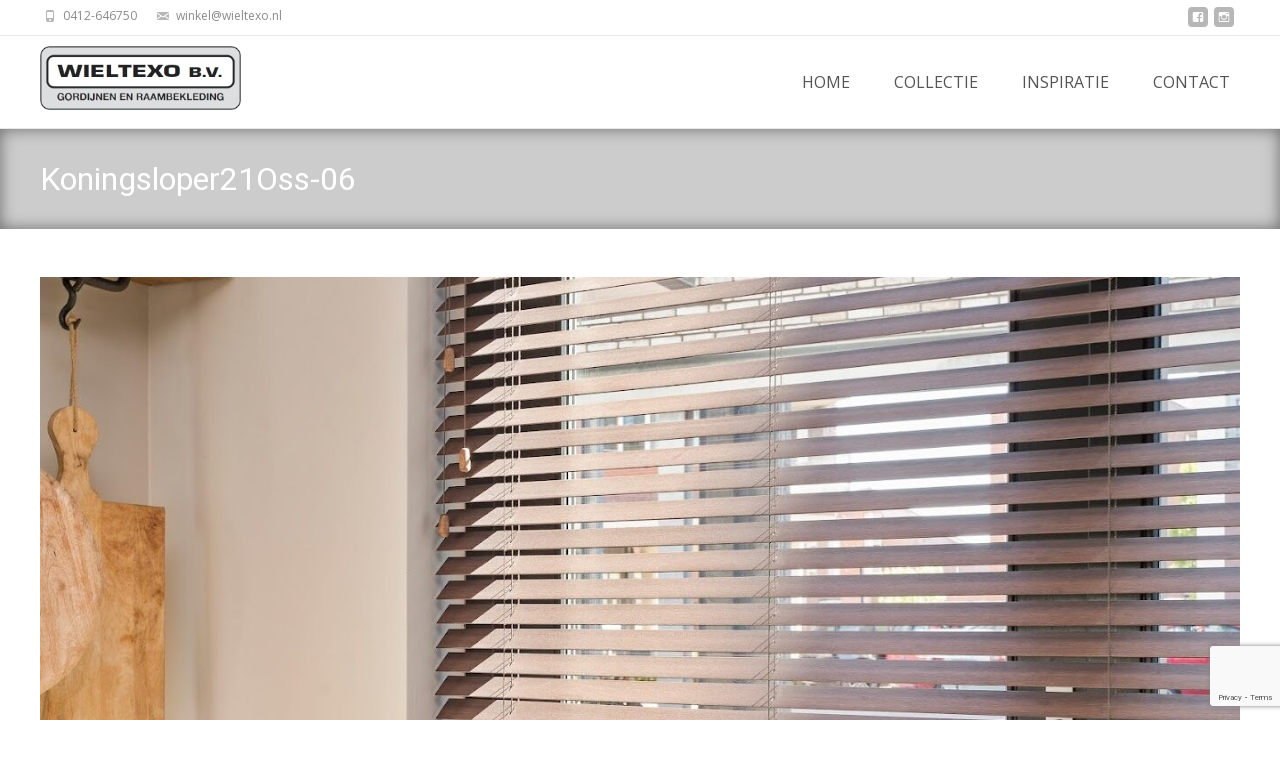

--- FILE ---
content_type: text/html; charset=utf-8
request_url: https://www.google.com/recaptcha/api2/anchor?ar=1&k=6Leb6RYiAAAAAP82r2Wco5zlqywZYQARVLJVZxoG&co=aHR0cHM6Ly93aWVsdGV4by5ubDo0NDM.&hl=en&v=PoyoqOPhxBO7pBk68S4YbpHZ&size=invisible&anchor-ms=20000&execute-ms=30000&cb=b9rfdp0nqx1
body_size: 49679
content:
<!DOCTYPE HTML><html dir="ltr" lang="en"><head><meta http-equiv="Content-Type" content="text/html; charset=UTF-8">
<meta http-equiv="X-UA-Compatible" content="IE=edge">
<title>reCAPTCHA</title>
<style type="text/css">
/* cyrillic-ext */
@font-face {
  font-family: 'Roboto';
  font-style: normal;
  font-weight: 400;
  font-stretch: 100%;
  src: url(//fonts.gstatic.com/s/roboto/v48/KFO7CnqEu92Fr1ME7kSn66aGLdTylUAMa3GUBHMdazTgWw.woff2) format('woff2');
  unicode-range: U+0460-052F, U+1C80-1C8A, U+20B4, U+2DE0-2DFF, U+A640-A69F, U+FE2E-FE2F;
}
/* cyrillic */
@font-face {
  font-family: 'Roboto';
  font-style: normal;
  font-weight: 400;
  font-stretch: 100%;
  src: url(//fonts.gstatic.com/s/roboto/v48/KFO7CnqEu92Fr1ME7kSn66aGLdTylUAMa3iUBHMdazTgWw.woff2) format('woff2');
  unicode-range: U+0301, U+0400-045F, U+0490-0491, U+04B0-04B1, U+2116;
}
/* greek-ext */
@font-face {
  font-family: 'Roboto';
  font-style: normal;
  font-weight: 400;
  font-stretch: 100%;
  src: url(//fonts.gstatic.com/s/roboto/v48/KFO7CnqEu92Fr1ME7kSn66aGLdTylUAMa3CUBHMdazTgWw.woff2) format('woff2');
  unicode-range: U+1F00-1FFF;
}
/* greek */
@font-face {
  font-family: 'Roboto';
  font-style: normal;
  font-weight: 400;
  font-stretch: 100%;
  src: url(//fonts.gstatic.com/s/roboto/v48/KFO7CnqEu92Fr1ME7kSn66aGLdTylUAMa3-UBHMdazTgWw.woff2) format('woff2');
  unicode-range: U+0370-0377, U+037A-037F, U+0384-038A, U+038C, U+038E-03A1, U+03A3-03FF;
}
/* math */
@font-face {
  font-family: 'Roboto';
  font-style: normal;
  font-weight: 400;
  font-stretch: 100%;
  src: url(//fonts.gstatic.com/s/roboto/v48/KFO7CnqEu92Fr1ME7kSn66aGLdTylUAMawCUBHMdazTgWw.woff2) format('woff2');
  unicode-range: U+0302-0303, U+0305, U+0307-0308, U+0310, U+0312, U+0315, U+031A, U+0326-0327, U+032C, U+032F-0330, U+0332-0333, U+0338, U+033A, U+0346, U+034D, U+0391-03A1, U+03A3-03A9, U+03B1-03C9, U+03D1, U+03D5-03D6, U+03F0-03F1, U+03F4-03F5, U+2016-2017, U+2034-2038, U+203C, U+2040, U+2043, U+2047, U+2050, U+2057, U+205F, U+2070-2071, U+2074-208E, U+2090-209C, U+20D0-20DC, U+20E1, U+20E5-20EF, U+2100-2112, U+2114-2115, U+2117-2121, U+2123-214F, U+2190, U+2192, U+2194-21AE, U+21B0-21E5, U+21F1-21F2, U+21F4-2211, U+2213-2214, U+2216-22FF, U+2308-230B, U+2310, U+2319, U+231C-2321, U+2336-237A, U+237C, U+2395, U+239B-23B7, U+23D0, U+23DC-23E1, U+2474-2475, U+25AF, U+25B3, U+25B7, U+25BD, U+25C1, U+25CA, U+25CC, U+25FB, U+266D-266F, U+27C0-27FF, U+2900-2AFF, U+2B0E-2B11, U+2B30-2B4C, U+2BFE, U+3030, U+FF5B, U+FF5D, U+1D400-1D7FF, U+1EE00-1EEFF;
}
/* symbols */
@font-face {
  font-family: 'Roboto';
  font-style: normal;
  font-weight: 400;
  font-stretch: 100%;
  src: url(//fonts.gstatic.com/s/roboto/v48/KFO7CnqEu92Fr1ME7kSn66aGLdTylUAMaxKUBHMdazTgWw.woff2) format('woff2');
  unicode-range: U+0001-000C, U+000E-001F, U+007F-009F, U+20DD-20E0, U+20E2-20E4, U+2150-218F, U+2190, U+2192, U+2194-2199, U+21AF, U+21E6-21F0, U+21F3, U+2218-2219, U+2299, U+22C4-22C6, U+2300-243F, U+2440-244A, U+2460-24FF, U+25A0-27BF, U+2800-28FF, U+2921-2922, U+2981, U+29BF, U+29EB, U+2B00-2BFF, U+4DC0-4DFF, U+FFF9-FFFB, U+10140-1018E, U+10190-1019C, U+101A0, U+101D0-101FD, U+102E0-102FB, U+10E60-10E7E, U+1D2C0-1D2D3, U+1D2E0-1D37F, U+1F000-1F0FF, U+1F100-1F1AD, U+1F1E6-1F1FF, U+1F30D-1F30F, U+1F315, U+1F31C, U+1F31E, U+1F320-1F32C, U+1F336, U+1F378, U+1F37D, U+1F382, U+1F393-1F39F, U+1F3A7-1F3A8, U+1F3AC-1F3AF, U+1F3C2, U+1F3C4-1F3C6, U+1F3CA-1F3CE, U+1F3D4-1F3E0, U+1F3ED, U+1F3F1-1F3F3, U+1F3F5-1F3F7, U+1F408, U+1F415, U+1F41F, U+1F426, U+1F43F, U+1F441-1F442, U+1F444, U+1F446-1F449, U+1F44C-1F44E, U+1F453, U+1F46A, U+1F47D, U+1F4A3, U+1F4B0, U+1F4B3, U+1F4B9, U+1F4BB, U+1F4BF, U+1F4C8-1F4CB, U+1F4D6, U+1F4DA, U+1F4DF, U+1F4E3-1F4E6, U+1F4EA-1F4ED, U+1F4F7, U+1F4F9-1F4FB, U+1F4FD-1F4FE, U+1F503, U+1F507-1F50B, U+1F50D, U+1F512-1F513, U+1F53E-1F54A, U+1F54F-1F5FA, U+1F610, U+1F650-1F67F, U+1F687, U+1F68D, U+1F691, U+1F694, U+1F698, U+1F6AD, U+1F6B2, U+1F6B9-1F6BA, U+1F6BC, U+1F6C6-1F6CF, U+1F6D3-1F6D7, U+1F6E0-1F6EA, U+1F6F0-1F6F3, U+1F6F7-1F6FC, U+1F700-1F7FF, U+1F800-1F80B, U+1F810-1F847, U+1F850-1F859, U+1F860-1F887, U+1F890-1F8AD, U+1F8B0-1F8BB, U+1F8C0-1F8C1, U+1F900-1F90B, U+1F93B, U+1F946, U+1F984, U+1F996, U+1F9E9, U+1FA00-1FA6F, U+1FA70-1FA7C, U+1FA80-1FA89, U+1FA8F-1FAC6, U+1FACE-1FADC, U+1FADF-1FAE9, U+1FAF0-1FAF8, U+1FB00-1FBFF;
}
/* vietnamese */
@font-face {
  font-family: 'Roboto';
  font-style: normal;
  font-weight: 400;
  font-stretch: 100%;
  src: url(//fonts.gstatic.com/s/roboto/v48/KFO7CnqEu92Fr1ME7kSn66aGLdTylUAMa3OUBHMdazTgWw.woff2) format('woff2');
  unicode-range: U+0102-0103, U+0110-0111, U+0128-0129, U+0168-0169, U+01A0-01A1, U+01AF-01B0, U+0300-0301, U+0303-0304, U+0308-0309, U+0323, U+0329, U+1EA0-1EF9, U+20AB;
}
/* latin-ext */
@font-face {
  font-family: 'Roboto';
  font-style: normal;
  font-weight: 400;
  font-stretch: 100%;
  src: url(//fonts.gstatic.com/s/roboto/v48/KFO7CnqEu92Fr1ME7kSn66aGLdTylUAMa3KUBHMdazTgWw.woff2) format('woff2');
  unicode-range: U+0100-02BA, U+02BD-02C5, U+02C7-02CC, U+02CE-02D7, U+02DD-02FF, U+0304, U+0308, U+0329, U+1D00-1DBF, U+1E00-1E9F, U+1EF2-1EFF, U+2020, U+20A0-20AB, U+20AD-20C0, U+2113, U+2C60-2C7F, U+A720-A7FF;
}
/* latin */
@font-face {
  font-family: 'Roboto';
  font-style: normal;
  font-weight: 400;
  font-stretch: 100%;
  src: url(//fonts.gstatic.com/s/roboto/v48/KFO7CnqEu92Fr1ME7kSn66aGLdTylUAMa3yUBHMdazQ.woff2) format('woff2');
  unicode-range: U+0000-00FF, U+0131, U+0152-0153, U+02BB-02BC, U+02C6, U+02DA, U+02DC, U+0304, U+0308, U+0329, U+2000-206F, U+20AC, U+2122, U+2191, U+2193, U+2212, U+2215, U+FEFF, U+FFFD;
}
/* cyrillic-ext */
@font-face {
  font-family: 'Roboto';
  font-style: normal;
  font-weight: 500;
  font-stretch: 100%;
  src: url(//fonts.gstatic.com/s/roboto/v48/KFO7CnqEu92Fr1ME7kSn66aGLdTylUAMa3GUBHMdazTgWw.woff2) format('woff2');
  unicode-range: U+0460-052F, U+1C80-1C8A, U+20B4, U+2DE0-2DFF, U+A640-A69F, U+FE2E-FE2F;
}
/* cyrillic */
@font-face {
  font-family: 'Roboto';
  font-style: normal;
  font-weight: 500;
  font-stretch: 100%;
  src: url(//fonts.gstatic.com/s/roboto/v48/KFO7CnqEu92Fr1ME7kSn66aGLdTylUAMa3iUBHMdazTgWw.woff2) format('woff2');
  unicode-range: U+0301, U+0400-045F, U+0490-0491, U+04B0-04B1, U+2116;
}
/* greek-ext */
@font-face {
  font-family: 'Roboto';
  font-style: normal;
  font-weight: 500;
  font-stretch: 100%;
  src: url(//fonts.gstatic.com/s/roboto/v48/KFO7CnqEu92Fr1ME7kSn66aGLdTylUAMa3CUBHMdazTgWw.woff2) format('woff2');
  unicode-range: U+1F00-1FFF;
}
/* greek */
@font-face {
  font-family: 'Roboto';
  font-style: normal;
  font-weight: 500;
  font-stretch: 100%;
  src: url(//fonts.gstatic.com/s/roboto/v48/KFO7CnqEu92Fr1ME7kSn66aGLdTylUAMa3-UBHMdazTgWw.woff2) format('woff2');
  unicode-range: U+0370-0377, U+037A-037F, U+0384-038A, U+038C, U+038E-03A1, U+03A3-03FF;
}
/* math */
@font-face {
  font-family: 'Roboto';
  font-style: normal;
  font-weight: 500;
  font-stretch: 100%;
  src: url(//fonts.gstatic.com/s/roboto/v48/KFO7CnqEu92Fr1ME7kSn66aGLdTylUAMawCUBHMdazTgWw.woff2) format('woff2');
  unicode-range: U+0302-0303, U+0305, U+0307-0308, U+0310, U+0312, U+0315, U+031A, U+0326-0327, U+032C, U+032F-0330, U+0332-0333, U+0338, U+033A, U+0346, U+034D, U+0391-03A1, U+03A3-03A9, U+03B1-03C9, U+03D1, U+03D5-03D6, U+03F0-03F1, U+03F4-03F5, U+2016-2017, U+2034-2038, U+203C, U+2040, U+2043, U+2047, U+2050, U+2057, U+205F, U+2070-2071, U+2074-208E, U+2090-209C, U+20D0-20DC, U+20E1, U+20E5-20EF, U+2100-2112, U+2114-2115, U+2117-2121, U+2123-214F, U+2190, U+2192, U+2194-21AE, U+21B0-21E5, U+21F1-21F2, U+21F4-2211, U+2213-2214, U+2216-22FF, U+2308-230B, U+2310, U+2319, U+231C-2321, U+2336-237A, U+237C, U+2395, U+239B-23B7, U+23D0, U+23DC-23E1, U+2474-2475, U+25AF, U+25B3, U+25B7, U+25BD, U+25C1, U+25CA, U+25CC, U+25FB, U+266D-266F, U+27C0-27FF, U+2900-2AFF, U+2B0E-2B11, U+2B30-2B4C, U+2BFE, U+3030, U+FF5B, U+FF5D, U+1D400-1D7FF, U+1EE00-1EEFF;
}
/* symbols */
@font-face {
  font-family: 'Roboto';
  font-style: normal;
  font-weight: 500;
  font-stretch: 100%;
  src: url(//fonts.gstatic.com/s/roboto/v48/KFO7CnqEu92Fr1ME7kSn66aGLdTylUAMaxKUBHMdazTgWw.woff2) format('woff2');
  unicode-range: U+0001-000C, U+000E-001F, U+007F-009F, U+20DD-20E0, U+20E2-20E4, U+2150-218F, U+2190, U+2192, U+2194-2199, U+21AF, U+21E6-21F0, U+21F3, U+2218-2219, U+2299, U+22C4-22C6, U+2300-243F, U+2440-244A, U+2460-24FF, U+25A0-27BF, U+2800-28FF, U+2921-2922, U+2981, U+29BF, U+29EB, U+2B00-2BFF, U+4DC0-4DFF, U+FFF9-FFFB, U+10140-1018E, U+10190-1019C, U+101A0, U+101D0-101FD, U+102E0-102FB, U+10E60-10E7E, U+1D2C0-1D2D3, U+1D2E0-1D37F, U+1F000-1F0FF, U+1F100-1F1AD, U+1F1E6-1F1FF, U+1F30D-1F30F, U+1F315, U+1F31C, U+1F31E, U+1F320-1F32C, U+1F336, U+1F378, U+1F37D, U+1F382, U+1F393-1F39F, U+1F3A7-1F3A8, U+1F3AC-1F3AF, U+1F3C2, U+1F3C4-1F3C6, U+1F3CA-1F3CE, U+1F3D4-1F3E0, U+1F3ED, U+1F3F1-1F3F3, U+1F3F5-1F3F7, U+1F408, U+1F415, U+1F41F, U+1F426, U+1F43F, U+1F441-1F442, U+1F444, U+1F446-1F449, U+1F44C-1F44E, U+1F453, U+1F46A, U+1F47D, U+1F4A3, U+1F4B0, U+1F4B3, U+1F4B9, U+1F4BB, U+1F4BF, U+1F4C8-1F4CB, U+1F4D6, U+1F4DA, U+1F4DF, U+1F4E3-1F4E6, U+1F4EA-1F4ED, U+1F4F7, U+1F4F9-1F4FB, U+1F4FD-1F4FE, U+1F503, U+1F507-1F50B, U+1F50D, U+1F512-1F513, U+1F53E-1F54A, U+1F54F-1F5FA, U+1F610, U+1F650-1F67F, U+1F687, U+1F68D, U+1F691, U+1F694, U+1F698, U+1F6AD, U+1F6B2, U+1F6B9-1F6BA, U+1F6BC, U+1F6C6-1F6CF, U+1F6D3-1F6D7, U+1F6E0-1F6EA, U+1F6F0-1F6F3, U+1F6F7-1F6FC, U+1F700-1F7FF, U+1F800-1F80B, U+1F810-1F847, U+1F850-1F859, U+1F860-1F887, U+1F890-1F8AD, U+1F8B0-1F8BB, U+1F8C0-1F8C1, U+1F900-1F90B, U+1F93B, U+1F946, U+1F984, U+1F996, U+1F9E9, U+1FA00-1FA6F, U+1FA70-1FA7C, U+1FA80-1FA89, U+1FA8F-1FAC6, U+1FACE-1FADC, U+1FADF-1FAE9, U+1FAF0-1FAF8, U+1FB00-1FBFF;
}
/* vietnamese */
@font-face {
  font-family: 'Roboto';
  font-style: normal;
  font-weight: 500;
  font-stretch: 100%;
  src: url(//fonts.gstatic.com/s/roboto/v48/KFO7CnqEu92Fr1ME7kSn66aGLdTylUAMa3OUBHMdazTgWw.woff2) format('woff2');
  unicode-range: U+0102-0103, U+0110-0111, U+0128-0129, U+0168-0169, U+01A0-01A1, U+01AF-01B0, U+0300-0301, U+0303-0304, U+0308-0309, U+0323, U+0329, U+1EA0-1EF9, U+20AB;
}
/* latin-ext */
@font-face {
  font-family: 'Roboto';
  font-style: normal;
  font-weight: 500;
  font-stretch: 100%;
  src: url(//fonts.gstatic.com/s/roboto/v48/KFO7CnqEu92Fr1ME7kSn66aGLdTylUAMa3KUBHMdazTgWw.woff2) format('woff2');
  unicode-range: U+0100-02BA, U+02BD-02C5, U+02C7-02CC, U+02CE-02D7, U+02DD-02FF, U+0304, U+0308, U+0329, U+1D00-1DBF, U+1E00-1E9F, U+1EF2-1EFF, U+2020, U+20A0-20AB, U+20AD-20C0, U+2113, U+2C60-2C7F, U+A720-A7FF;
}
/* latin */
@font-face {
  font-family: 'Roboto';
  font-style: normal;
  font-weight: 500;
  font-stretch: 100%;
  src: url(//fonts.gstatic.com/s/roboto/v48/KFO7CnqEu92Fr1ME7kSn66aGLdTylUAMa3yUBHMdazQ.woff2) format('woff2');
  unicode-range: U+0000-00FF, U+0131, U+0152-0153, U+02BB-02BC, U+02C6, U+02DA, U+02DC, U+0304, U+0308, U+0329, U+2000-206F, U+20AC, U+2122, U+2191, U+2193, U+2212, U+2215, U+FEFF, U+FFFD;
}
/* cyrillic-ext */
@font-face {
  font-family: 'Roboto';
  font-style: normal;
  font-weight: 900;
  font-stretch: 100%;
  src: url(//fonts.gstatic.com/s/roboto/v48/KFO7CnqEu92Fr1ME7kSn66aGLdTylUAMa3GUBHMdazTgWw.woff2) format('woff2');
  unicode-range: U+0460-052F, U+1C80-1C8A, U+20B4, U+2DE0-2DFF, U+A640-A69F, U+FE2E-FE2F;
}
/* cyrillic */
@font-face {
  font-family: 'Roboto';
  font-style: normal;
  font-weight: 900;
  font-stretch: 100%;
  src: url(//fonts.gstatic.com/s/roboto/v48/KFO7CnqEu92Fr1ME7kSn66aGLdTylUAMa3iUBHMdazTgWw.woff2) format('woff2');
  unicode-range: U+0301, U+0400-045F, U+0490-0491, U+04B0-04B1, U+2116;
}
/* greek-ext */
@font-face {
  font-family: 'Roboto';
  font-style: normal;
  font-weight: 900;
  font-stretch: 100%;
  src: url(//fonts.gstatic.com/s/roboto/v48/KFO7CnqEu92Fr1ME7kSn66aGLdTylUAMa3CUBHMdazTgWw.woff2) format('woff2');
  unicode-range: U+1F00-1FFF;
}
/* greek */
@font-face {
  font-family: 'Roboto';
  font-style: normal;
  font-weight: 900;
  font-stretch: 100%;
  src: url(//fonts.gstatic.com/s/roboto/v48/KFO7CnqEu92Fr1ME7kSn66aGLdTylUAMa3-UBHMdazTgWw.woff2) format('woff2');
  unicode-range: U+0370-0377, U+037A-037F, U+0384-038A, U+038C, U+038E-03A1, U+03A3-03FF;
}
/* math */
@font-face {
  font-family: 'Roboto';
  font-style: normal;
  font-weight: 900;
  font-stretch: 100%;
  src: url(//fonts.gstatic.com/s/roboto/v48/KFO7CnqEu92Fr1ME7kSn66aGLdTylUAMawCUBHMdazTgWw.woff2) format('woff2');
  unicode-range: U+0302-0303, U+0305, U+0307-0308, U+0310, U+0312, U+0315, U+031A, U+0326-0327, U+032C, U+032F-0330, U+0332-0333, U+0338, U+033A, U+0346, U+034D, U+0391-03A1, U+03A3-03A9, U+03B1-03C9, U+03D1, U+03D5-03D6, U+03F0-03F1, U+03F4-03F5, U+2016-2017, U+2034-2038, U+203C, U+2040, U+2043, U+2047, U+2050, U+2057, U+205F, U+2070-2071, U+2074-208E, U+2090-209C, U+20D0-20DC, U+20E1, U+20E5-20EF, U+2100-2112, U+2114-2115, U+2117-2121, U+2123-214F, U+2190, U+2192, U+2194-21AE, U+21B0-21E5, U+21F1-21F2, U+21F4-2211, U+2213-2214, U+2216-22FF, U+2308-230B, U+2310, U+2319, U+231C-2321, U+2336-237A, U+237C, U+2395, U+239B-23B7, U+23D0, U+23DC-23E1, U+2474-2475, U+25AF, U+25B3, U+25B7, U+25BD, U+25C1, U+25CA, U+25CC, U+25FB, U+266D-266F, U+27C0-27FF, U+2900-2AFF, U+2B0E-2B11, U+2B30-2B4C, U+2BFE, U+3030, U+FF5B, U+FF5D, U+1D400-1D7FF, U+1EE00-1EEFF;
}
/* symbols */
@font-face {
  font-family: 'Roboto';
  font-style: normal;
  font-weight: 900;
  font-stretch: 100%;
  src: url(//fonts.gstatic.com/s/roboto/v48/KFO7CnqEu92Fr1ME7kSn66aGLdTylUAMaxKUBHMdazTgWw.woff2) format('woff2');
  unicode-range: U+0001-000C, U+000E-001F, U+007F-009F, U+20DD-20E0, U+20E2-20E4, U+2150-218F, U+2190, U+2192, U+2194-2199, U+21AF, U+21E6-21F0, U+21F3, U+2218-2219, U+2299, U+22C4-22C6, U+2300-243F, U+2440-244A, U+2460-24FF, U+25A0-27BF, U+2800-28FF, U+2921-2922, U+2981, U+29BF, U+29EB, U+2B00-2BFF, U+4DC0-4DFF, U+FFF9-FFFB, U+10140-1018E, U+10190-1019C, U+101A0, U+101D0-101FD, U+102E0-102FB, U+10E60-10E7E, U+1D2C0-1D2D3, U+1D2E0-1D37F, U+1F000-1F0FF, U+1F100-1F1AD, U+1F1E6-1F1FF, U+1F30D-1F30F, U+1F315, U+1F31C, U+1F31E, U+1F320-1F32C, U+1F336, U+1F378, U+1F37D, U+1F382, U+1F393-1F39F, U+1F3A7-1F3A8, U+1F3AC-1F3AF, U+1F3C2, U+1F3C4-1F3C6, U+1F3CA-1F3CE, U+1F3D4-1F3E0, U+1F3ED, U+1F3F1-1F3F3, U+1F3F5-1F3F7, U+1F408, U+1F415, U+1F41F, U+1F426, U+1F43F, U+1F441-1F442, U+1F444, U+1F446-1F449, U+1F44C-1F44E, U+1F453, U+1F46A, U+1F47D, U+1F4A3, U+1F4B0, U+1F4B3, U+1F4B9, U+1F4BB, U+1F4BF, U+1F4C8-1F4CB, U+1F4D6, U+1F4DA, U+1F4DF, U+1F4E3-1F4E6, U+1F4EA-1F4ED, U+1F4F7, U+1F4F9-1F4FB, U+1F4FD-1F4FE, U+1F503, U+1F507-1F50B, U+1F50D, U+1F512-1F513, U+1F53E-1F54A, U+1F54F-1F5FA, U+1F610, U+1F650-1F67F, U+1F687, U+1F68D, U+1F691, U+1F694, U+1F698, U+1F6AD, U+1F6B2, U+1F6B9-1F6BA, U+1F6BC, U+1F6C6-1F6CF, U+1F6D3-1F6D7, U+1F6E0-1F6EA, U+1F6F0-1F6F3, U+1F6F7-1F6FC, U+1F700-1F7FF, U+1F800-1F80B, U+1F810-1F847, U+1F850-1F859, U+1F860-1F887, U+1F890-1F8AD, U+1F8B0-1F8BB, U+1F8C0-1F8C1, U+1F900-1F90B, U+1F93B, U+1F946, U+1F984, U+1F996, U+1F9E9, U+1FA00-1FA6F, U+1FA70-1FA7C, U+1FA80-1FA89, U+1FA8F-1FAC6, U+1FACE-1FADC, U+1FADF-1FAE9, U+1FAF0-1FAF8, U+1FB00-1FBFF;
}
/* vietnamese */
@font-face {
  font-family: 'Roboto';
  font-style: normal;
  font-weight: 900;
  font-stretch: 100%;
  src: url(//fonts.gstatic.com/s/roboto/v48/KFO7CnqEu92Fr1ME7kSn66aGLdTylUAMa3OUBHMdazTgWw.woff2) format('woff2');
  unicode-range: U+0102-0103, U+0110-0111, U+0128-0129, U+0168-0169, U+01A0-01A1, U+01AF-01B0, U+0300-0301, U+0303-0304, U+0308-0309, U+0323, U+0329, U+1EA0-1EF9, U+20AB;
}
/* latin-ext */
@font-face {
  font-family: 'Roboto';
  font-style: normal;
  font-weight: 900;
  font-stretch: 100%;
  src: url(//fonts.gstatic.com/s/roboto/v48/KFO7CnqEu92Fr1ME7kSn66aGLdTylUAMa3KUBHMdazTgWw.woff2) format('woff2');
  unicode-range: U+0100-02BA, U+02BD-02C5, U+02C7-02CC, U+02CE-02D7, U+02DD-02FF, U+0304, U+0308, U+0329, U+1D00-1DBF, U+1E00-1E9F, U+1EF2-1EFF, U+2020, U+20A0-20AB, U+20AD-20C0, U+2113, U+2C60-2C7F, U+A720-A7FF;
}
/* latin */
@font-face {
  font-family: 'Roboto';
  font-style: normal;
  font-weight: 900;
  font-stretch: 100%;
  src: url(//fonts.gstatic.com/s/roboto/v48/KFO7CnqEu92Fr1ME7kSn66aGLdTylUAMa3yUBHMdazQ.woff2) format('woff2');
  unicode-range: U+0000-00FF, U+0131, U+0152-0153, U+02BB-02BC, U+02C6, U+02DA, U+02DC, U+0304, U+0308, U+0329, U+2000-206F, U+20AC, U+2122, U+2191, U+2193, U+2212, U+2215, U+FEFF, U+FFFD;
}

</style>
<link rel="stylesheet" type="text/css" href="https://www.gstatic.com/recaptcha/releases/PoyoqOPhxBO7pBk68S4YbpHZ/styles__ltr.css">
<script nonce="1E5qXNGMjsB2A11vIL_Fyw" type="text/javascript">window['__recaptcha_api'] = 'https://www.google.com/recaptcha/api2/';</script>
<script type="text/javascript" src="https://www.gstatic.com/recaptcha/releases/PoyoqOPhxBO7pBk68S4YbpHZ/recaptcha__en.js" nonce="1E5qXNGMjsB2A11vIL_Fyw">
      
    </script></head>
<body><div id="rc-anchor-alert" class="rc-anchor-alert"></div>
<input type="hidden" id="recaptcha-token" value="[base64]">
<script type="text/javascript" nonce="1E5qXNGMjsB2A11vIL_Fyw">
      recaptcha.anchor.Main.init("[\x22ainput\x22,[\x22bgdata\x22,\x22\x22,\[base64]/[base64]/[base64]/[base64]/[base64]/[base64]/KGcoTywyNTMsTy5PKSxVRyhPLEMpKTpnKE8sMjUzLEMpLE8pKSxsKSksTykpfSxieT1mdW5jdGlvbihDLE8sdSxsKXtmb3IobD0odT1SKEMpLDApO08+MDtPLS0pbD1sPDw4fFooQyk7ZyhDLHUsbCl9LFVHPWZ1bmN0aW9uKEMsTyl7Qy5pLmxlbmd0aD4xMDQ/[base64]/[base64]/[base64]/[base64]/[base64]/[base64]/[base64]\\u003d\x22,\[base64]\x22,\x22JsOaw5bDlDvCiEcTw58RwqBqb8OLwrLClsOecSthGxbDnThfwrfDosKow4NQd3fDrXQ8w5JOVcO/wpTCoEUAw6tMccOSwpwOwoo0WQRfwpYdJiMfAwnCisO1w5ATw4XCjlRVFsK6acKWwqlVDibCgyYMw4QRBcOnwol9BE/[base64]/CqhwtURvCgBnCmcKTw7bClFlXUsOAw7fCi8KcT8Opw7XCqkJmw6DCi0gtw5xpD8KnFUrCkFFWTMOdIMKJCsKLw7MvwosBcMO8w6/Cl8O6VlbDpcKDw4bClsKdw7lHwqMCR00bwp/DpngJPcKBRcKfVMOzw7kHeQLCiUZFD3lTwpXCm8Kuw7xWZMKPIhN8PA41YcOFXCwyJsO4cMOMCnc+e8Krw5LCh8OewpjCl8K7awjDoMKWwqDChz4+w55HwojDtBvDlHTDr8O4w5XCqGMRQ2Juwq9KLjLDsGnCkk9gOVxIAMKqfMKDwrPCom0eIQ/ClcKmw7zDmibDhsKJw5zCgyFuw5ZJd8OyFA9vVsOYfsO0w5vCvQHCn3g5J1XCicKOFEFJSVVGw6XDmMOBKcOew5AIw6ExBn1DfsKYSMKNw5bDoMKJEMKLwq8awpDDqTbDq8OJw5bDrFA2w5MFw6zDmsKyNWIrI8OcLsKDccOBwp9Cw4sxJwPDtGkud8Krwp8/wq/DkzXCqT3DtwTCssOzwqPCjsOwVyspf8Ouw5TDsMOnw6/Cj8O0IG/CuknDkcO5UsKdw5FYwq/Cg8OPwo90w7BdRzMXw7nCqsO6E8OGw7pGwpLDmVrCowvCtsOVw6/DvcOQd8K2wqI6wpDCn8OgwoBlwp/DuCbDmjzDsmInwoDCnmTClDhyWMKhQMOlw5Bjw4PDhsOgd8KGFlFMXsO/w6rDj8Ohw47DucKQw6rCm8OiA8KWVTHCsk7DlcO9wojCqcOlw5rCgsKJE8Oww7g5TmlJO0DDpsOGN8OQwrxJw7gaw6vDocKQw7cawoDDh8KFWMOhw55xw6QdP8OgXSfCpW/ClUVzw7TCrsKzAjvChXYtLmLCpMK+csObwptaw7PDrMO/DjReGcOXJkVmcsO8W17Dljxjw7rCl3diwpPDjEzCmhYgwpc+woPDusO+wqfCuiAIXsOmZMK/[base64]/DBDDnBfDrwTCk2HDsMO5wqDDg8OVw4vCsRRAPSUOf8KywrDDsAVJwrhdVRTDnBHCocO+worDlTzCiHjCicKWwqXCg8Kkw5DDjwUJUMO7asOsFS/Chl7DiD/DrcOKfWnCqCNJw79xw5LCgMOsAXEBw7k1w6vCoj3DphHDu03Dv8O5RV3CtlVvZ1whwro5w4XDnMOXVih0w7hlQXYsTEMxNB/DmMKIwprDm3LDhWZkPTVHwoPDkEfDmirCucKTBnLDmcKvTjvCrsK2Jxs9Iw5wPHJqEljDnxhzwoltwoQnMsOGdcKxwoTDlRZkDsO2b03CisKJwqHCssOeworDssOXw53DmRHDm8KfGsKlwrFyw73CiUXDhn/DjnQ4w7VgY8OdIljDrMKhw4JLdcKYNGnCljQww6DDhcOOacKvwqpTKMOPwpJmU8Oiw4ItDcKqHcOpTDdFwrTDjhjDr8OQHsKlwp3CssOawq1Pw7vCmUPCrcOEw5DCkHDDqMKIwoZNw77DpDt1w5tSOVTDs8K8wqPCiRA+UMOMe8KDETNBJ2/Dr8KVw47CkMKawop5wrfCg8OKcjAewrLCl0/CpsK4wpgNPcKZwpPDkcKrJSDDqcKsdl7CqhMcwo3DqgkFw4djwrQiw74zw6LDucOnIcKsw7dYZjgsfsObw6Z0wqM7VwISMCLDgnbCqEdJw6/DqhRSP1YUw7lHw5zDk8OlMMKQw5bCvcKuBsO1PMOvwpICw7jCiUxawplYwrVrCMKVw7LCh8KhRXDCoMKKwqVMMsOlwpLCk8KEB8OxwoFJSw7DoWkmw7PCjxrDmcOWP8OePzRnw73CmA08wql8WMKXbW/Dh8KFw64BwrvCrMKFd8Oyw70UOMK9GMOzwr0/w7lDwqPCgcOqwrstw4jCpcKewofDr8KrN8OPwrMhYV9wSMKPDFfDv3/[base64]/Dh0rDmm7DqUJCRMK+CMKqLMKNw7wjakcrH8KSRSnCuSBHGMKDwpl/DjIXwqjDokPDksKTTMOyworCtijDo8Oowq7CjEAkwoTCqXjDm8Kkw5JMesOOPMO+w43DrkN6KsOYw5MnIsKBwptVwoNiB09LwqLCgMOewr0qT8O0w7jCiG5pSMOxwq8GNcKuwqN3CcOmwpfCokDCs8OhfMOfCE/DlTNKw7rCqm3Cr1dzw4YgeDUoZmRXw5ZOaBh3w6nDoTBTP8KHeMK6CxpnMgHDoMKCwqdXwpfDuUs2wprCgCJbGMOESMKTZn7Ctm/CrsKrQsOYwoTCp8OXW8O6UcKxMztzw4ZawoPCoylkXMO4w7MSwoHClsKvEDLDrcO6wrA7ASrCggd1wpTDn1/DvsOyJcK9UcOjbcKHKiTDgwUDO8K0OsOTwo3Cnm9RE8Kewo1CAF/[base64]/[base64]/[base64]/[base64]/CgMOTW8KPw60mwonDp0ImbigOC1LCkU5YA8OXwqsJw691w4ZCwrLCrcOJw6hbVQMQEsO9w7xHR8OZXcONLEXDsHsmwo7Cg13DvcOoUnfDtMK6wovDrGNiwpLDnMONecOEwo/DgFU+EgPCk8Kxw4TCmMOpGjEHOicrMcOwwrDCoMKmw7jCvgXDlwPDv8Kww5bDln1vZ8KSa8OrYEpxZMO6wroewqUbUGzDksOBUhx8AcKQwoXCtwtPw7dPCl83Tl/Drz/CrMKWwpXDocOQDVTDh8K6wpDCmcKsLgtmI2XCu8OTSXvDtwYNwpNew6x5PSfDu8KEw6IKHnFJXMKgw4BrJcKcw6l9O0Z7IxzChgRxdsK2wqNLwq7Du3/Ch8Oewp9vR8KqYWRVAU0EwofDkcOKHMKSw7PDgWhFVEbCuUU4woxww4nCg056cCswwonCiBgNbmc4DsOlGsO5w44Lw4HDlh3CoUdDw63DoRcJw5TCmC0xH8O6wr1Uw6HDg8Ouw77DscK/asONwpTDoV89woJzw4xEXcKJEsK/w4M8ZMO7wpUcwqIfSMKQw7INMQrDu8Omwr8kw6A8YsO8D8O+wrDCiMO2fwh3ejDDqhnCpwbCj8KYesODw43CusO1LFEHIy3DjBxXOWVNEMOCwog9wp4PFjAWJ8KRwqRjYMOVwqlbeMO6w5Afw7/CoCHCniANDcKiw5PDoMKNw4LDuMK/w6bCt8K2woPCmMOBw4Vgw7BBNsOfcsKsw4Ztw7LCkiAKL3U1dsOKLSUrPsKjDwjDkxRbbG4qwobCv8Ogw4fCscKlN8O7csKZJCRDw44nwobCh1M0P8KFSn/DsHTCm8KcY2DCvMKBGMORfwpcMsO3E8OnCHnCnA1twrB3wqYhX8Oaw6XCtMKxwq7CocOHw74HwpVcwoTCi2zCvsKYwoHCtgbDpMOPwpgIYsKLCBDCk8OdIMKLccKywobClhzCjsOlTsK6C1wrw4TDu8K2w7AGDMKyw5fCuDbDvMKOM8KZw7ZZw5/[base64]/[base64]/DgSTDt8KTXmBcZ8K5PMOVNlNiIAEzw5JrUQzDlURMWk5HBMKNWw/CmMKbwqzCmisAUMOlSTvCuB3DnsKsEFVfwp00FlHCr3YRw4jDjgrDr8KJXGHCgMOTw4MUMsOaKcObUkzCoDMIwoTDrj/CjcKdw7TCisKEEkAxwpINw5gNB8KkVcOiwoXCqkpTw53Dlmxuw4bDvRnCrl0Bw40BX8OwFsKSwowncxHCkm1EDMK1ITfCp8KLw7drwqhuw4oewoXDl8OOw6XCpX7DillNKMOeTnRmNU/[base64]/w4x8woXDvsK7wo7DsVzDlD3DpsKEQENtXFbDh8ORwofCllfDvmlwYSnClcObccOxwqhMG8KGw6nDgMK9McKTXMOGwq94w45DwqREw6nCpxbCgHY7E8K/wpkkwq8cLm9WwoQ9wqrDucKCw5TDolo1asOdwprCrG8Ww4nDpsKzVMKMRz/CgzzDixzCqMKSSWDDtsOrasO9w6ZYXyofahPDg8O+XhbDtko6Ph9EPU7ChXDDv8OrNsO9JMKBf3zDoxDCqBjDtHNvwrgyA8OqG8OMwr7CshIWGXrCoMOzL295wrVSwqglwqg2RAdzwqkFBwjCuhPCih5wwr7CqMOSwoRHwqDCscKnXmdpV8KXXMKjwqozbcK/w4JQWiIjwqjCmnYJQcOZXcKKGcOIwoQVY8KFw7jCnAgENjYIZMObA8Kyw78TOGTDt1YQd8OiwqHDkU7DlDlcwp7DlgbCscK0w6nDhAspdVBuP8OVwo8SGcKKwoPDucKKwqPDilkAw51rbnJVBsKJw7vCk2p3V8OmwrnDjnQ7ASTCvy8ISsOVJMKGZz/[base64]/DhcOVw57Dsmw/[base64]/w7d7KCgHW8KZf8K1w73CvsKfwrjDjsOiw7PCryfDs8K4w4gEQCPCnFLCjMKPcsOTw7nDglduw5DDgi0hwp/Do3PDjgUifcK+w5Euw5MKw4bCqcOlwo3CiFRXVxvDh8O+SkZKesKrw40BKDLCjcOdw6DDsQNDw5doQ3Ecwp0Lw53Cp8KRwpItwrbChsKtwpBgwop4w4ZaNk/Dhj9PHy9Lw7Ubei8tCcK1wrrCpytrLigiwqjDicOcIg0jQwU9wrzCgsKYw7TCpMKHwow2w5HCksO0wqsNJcKAw6HDmMOGwrDDikwnw4DDgMKBaMOnC8Kaw4fDsMOmdcOzaQQJXA3DvBQ3w6c7wofDjUjDqTvCqMOkw6zDojXCs8ONQx/DvBNpwoYaHsKQClnDllzCjVIWO8K7EwLCjUxew57Cl1ofw5vCmlLDmnd0w59UbDJ6wpRFwpwnTQTDvSJXe8O2woo7wqLDpMK2IsO/YsKBw53Di8OGWHZNw6jDlsKZw6Btw4zCjVDCgMOqw7RbwpNew4rDp8OVw6kgETTCjh0Iw78ww5vDscKBwp0XBVROwqxFw7fDuFjClsOuwqEiw7l/w4MlNcORwrPCuktswoYeMWMOw57DqFbCsDtww5g8w4jCoH/CsVzDuMOcw61HBsOGw6vCqz8WJ8OCw54Ow75nc8KyU8Kgw5tqa2w4wpBrwoddEAJEw7k3w4BUwrAiw7oKDxkFdRJEw5MYJx9+C8OySGvDp2xWBx1Aw5VFb8KTcFvCul/Do1t7UkfDqMKmwoJYWGjCr1rDq0XDr8OZZMOTXcObw59zKsKEOMK9w7QYw7/DlyImw7YYO8OCw4PDr8O2VsKpXsOPRg7CosKWRMOow6x6w5VNZVc+a8K4wqfCtWbDuEDDllHClsOewo1uwrBew5nCsDhXIkZYw7xHLy3CoRpDbBvCr0rDsXJ9DVohG1fCt8OWC8OCMsODw6/CsjPCmMKyRcOfwr1KZ8KkeVHCoMKoNGViEMOCDVHDlsOjXSDCrMOqw5rDo8OGK8KKGsK+fHtGFC3DqsK0aA3CucOCw4PCusOeAhDCjzo9M8KhBUzCt8Obw6QNL8Kxw6xyFcKwGcKzw63DjMK+wq/CtcO0w4ZYZsKNwq4hGy0OwoDCpsOzJg8HWih2wocjwoZ0L8KuRsOlw6J1LMOHwqUNw78mwpHDo0Quw4NKw7sUMVgdwozChGpAF8OkwqdXwplIw6NlNMOAw57DlsOyw4UMRcK2HUXDsXTDtcOfwrbCtQzCvn/[base64]/w7/CncKtwoPCsMK1w5zClh/[base64]/DpUbDmgtDwoNmwpB1wr3CliLDuMO3WGbCmsO3AQnDjw7Dj2UKw77DgUUUwrcvw7PCtUAtwoJ6ecO2IcKQwqLCjz0sw5bDn8OdcsK8w4dQwq8TwqnCnw8FFWjCv0rCkMKjw7XCjljDmlE4bwoiE8Kpw7BawoPDv8Oqwq/DlH/[base64]/CohjDlS1aw6bCgR/[base64]/DmBrDtsKEScOiOlfDosKEOcKCBgwmw7MhA8K/ZX8NwocJbDMGwoE0wplLCsK/M8Ovw4VhYGjDsB7CkR0dwprDg8KtwplCJMK4wojDiBrCrjjCpWdVDsKtwqfCoQHCssOIK8KhJsKsw7Eiwq52I2V8bFPDt8ONFT/[base64]/[base64]/wr8Kwp7CvSYPw6XCj8OjVcK6EyjDjsKLwodjfTfCmsKPRUx7w7cTcsODwqQNw4bCs1rDlAbCl0TDosOGOMOewojDrh3CjcKUwrLDpwlwGcKZe8KQw4/CghbDh8KtUcOGw5PCpMKZf0Bbwp3Dl1zDiC/DmFJPZcOhTVl7FMKkw7nCmsO7VGDCrF/DpwTDtMOjw794woZhX8OYw4fCr8OZwq54w51wWMODdU5MwogFTGrDu8OMasOZw5HCsHAoHVvClxvDvcOJw67CgMOYw7LDk3YvwoPDhGrCiMK3wq00wrnDshlWX8OcIsOpw6XDv8OpKxzDrzR9w7rDpsOCwqViwp/[base64]/wrjChMKzPl7DhC7Cm8OaDXrCiljDlMOow68BMMK1GQsTw4PCkn3Dhw3Di8KWdcOHwrnDgxMQbUPCuAjCmGPCqDRTYizDi8KywqEnw4rDu8OqdzrClwBzEULDs8KLwr/DiE7Ds8OaHg/DtMONAiIRw4VVw5/DicKRb1nCmsOoMyIbXsK8NFfDnxzCtMOTEH7CrTg1EsKhwqzCiMKibMO1w4HCqFoXwr5uwqxfHT/CkcO0I8KywoFlP0g7IjV8EsKQOCJffB3DuCV9RBU7wqjCtTXCgMK8w7DDhsOGw7YrP3HCpsKdw5sPbmXDk8ODcDxYwqpbUUpEBMO3w7nDk8Knw55Kw6sPTj7ClHwNAsKOw4dJeMKKw5hFwqwhSMKrw7MPTB8Sw4NMUMKww5RmwpnChcKGAlLDicKrbnoPw7sew5taHQ/CkMOPPHfCpxsKOCEqXiIcwpVKZgDDrg/[base64]/[base64]/CqjlZbgwOwooZPBpqdm0je2JuWQFIw7lBLkfDqcOIbMOGwoHCrSbDkMOyOcO2XGAlwqPDn8KHHx0PwohtYsKlw6PDnAvDsMKsLgHCjsKWw7nDnMOcw709w4vDncO/[base64]/wozDhUdsT0fCoMKjw6rDkcObw4PCvjdowq/DjMK1wocQw6M1w65aFQAzw5vCk8KrHw3DpsOPQD3CkFzDgMOqZH5xw5dZwpwFw5Y5w47Dmx4hw6QoF8Khw7AYwrXDuD1QfsKLwo/DrcK/esOfKRUvRUs/[base64]/[base64]/w4jDkMOKwqQ6wqYiLMOvw67CinDCksOEwqTCg8Ofw6ZOwokwWDfCmAg6wqt8w7EwDCzCinM6KcKpFx8Pc3jDg8OUwrfDp3TCpMKJw5YeOMKNJMOmwqpLw7TCgMKmN8KSw6kww6kEwpJpVWbCpANiwosSw7M/wrLCsMOIA8O7w5vDrhMtwqodaMO7Bn/CmgtEw4cFP2NMw7rCqEN+dcKLSMOtX8KHAcKVamrCtQbDksKdQMKoK1bCilDDg8OuSsOxw5J8ZMKofcK4w5jCvMOPwrAQVMOOwr/CvjjCncOhw7vDjMOoPUEwMgDCiV/DoTIFO8KEHi7Dk8Kvw61NMiwrwqLCjMKAUTXCvHZ9w6rCjxxeKMKpSMOEw4JkwrdWTg8VwpHDvnXChcKYJnkmfV8qIHnCjMOJTCfDlxnDmEsiaMObw7nCpcKmLDRlwrYRwo/CjBh7IljCkjxDw55gwrNkcHk/MMOAwrrCr8KIwoFTwqbDqcKACh7Co8O/wrYawp3Cj0PCrMOtOBrCt8Kfw7xSw7gzw5DCkMKuwoNKwrfDrB7DrcK2w5MyPTrDq8OGUmzDigM5ZnrDq8O/DcKfGcOBw41XLMKgw7BORVFJLQ/[base64]/DvcKRw47Dung6wr9kw7/DlsONwqlgwqLCksKSecKjd8OlGcKhT1XDtUJ/[base64]/Dng4QNcOWZcO+XsOrwrfCqMKZVzHDm01VHR/[base64]/[base64]/GjXCu8KHwrZSY8Ksw5HDgsOtacKXasKBwqfCkcOfwr7DiBJgw5HCkcKUAMKTd8KtLsOwf0nCr0fDlMOIL8O/FBcDwqBdw6/Cg27DsTAhDsKATT/CilEAwqJoDF7CuyDCpUnCvD/[base64]/HMOXCMODw6rDhcKtw5nDlEdVw6/DkkIyJ8OEDMKDNMKuUcK2EB4rBsOJw7bDlsOLwqvCs8KhZUwVesKkTV1yw6PDo8KFwo3Dn8K5G8OqSwoNDiARX11aScOwRsK9wpfCvMKrw7sDw4jCtcK+woZVWsKNdMOBY8O7w64Iw7nCk8OMwrrDpsOCwr8jNRDDuVLCn8KCTnnCtsOmw53DkTfCvG/ChcO4w55/Y8OzD8Oaw6fCjnXDihZUw5zDkMKVQsKuw6nDssOAwqdzRcODwo/DjcKVAsKAwqN6b8KmcQfDlsKEw43CnDgew6DDl8KDe3bDh3XDu8Kpw55qw5gVBsK+w4hkVMOPfgnCrMK9BVHCnkrDgQ9jfcOZTmfDjFbCtR/ClGbCkyfCjD0LQsK2TMK8wq3DoMKwwp3Dri7DqG3CrGTCtsK6wpYDEx/DiSLChBnCisKsB8Kyw4l9wp4xcsKYckguw6gFSHxcw7DDmcOiMcOREQDDhzbCsMOzwrbDjiNIwp/Dm0zDnWYxFCrDgUYIXCPCq8K1H8O5wpkcw78EwqIkfWkCLGfCrcONw4/CtnMAw6LDqCPDsS/[base64]/Ct8Kzw5/DoXswwpbChMO6CSPDgMOLw7TDpMO6wpnCsHTDpcOJCcO0TsKLwojCq8Ojw7/[base64]/w5nDqcOLSHtUwrvCm8K1w55Xw65tw6NTccO4wqPCiDfDhEDCkmRDw6/[base64]/LwBFwqIeYXrDnBXDhityEMOaUcOTw7fDvkXDscOww5DDqV/DoV3DmXTCn8KLw7BAw6M4A2g2AMKZw5TDrA3CisKPwo3DtgYNBktfWh/DsENMw4HDlAFIwqZHBnHCh8Kww7nDu8OgFXvCoQbCpcKKCMKtAFgwwoPDksOXw5/Cq30uEMOWHsOfwp/DhjbCpDnDoFnChCDCpgx5DsKgLFpnIAs+wo1JTcOTw6k+fcKhbzcOdGrCnxnCisK5NlrCmSIkEMKbBm7DrcOAC2jDisOXSMOadAg6w5nDp8O/ezfCjMO0ah/[base64]/wrkJHgkyP396w74EQ8KAwr7DjUbCpcOeF2DDigrCvAnDmX5NaE0YHi8ew718EMK4aMOlw4Zoc3/[base64]/w4l/EcOrEcOtw7A5VmJ/UxfCusOOXsOgY8KzCsOYw4Elwr8lwobCl8K9w5xLJ3TCtcK2w5RTAWbDocOmw4zCtsO0w4pLwrhVVnDDixPCpR3CoMOcw7fCrCMHUsKAwrrCvF12FybDgykqwqFtE8KkWFN/a23Cq0Jcw48Hwr/DtA7DlmUHw5dFCDbDr0/CjsOpw61TUVnCkcKHwqfCqMOqwo4gWMOmdmvDmMOJRyFmw7ogdhd0ZsOPDMKIHXjDmi0ybm3CtXhzw49WHm/DmcO6GcOdwrDDmG7Cr8Ogw4HCt8K6MRhlwrLChMOzwrx9wq0rH8KzMMK0TsOYw51nw7TDvhPCqsKxRTLCsWfChsKuaAfDvsOrR8Osw7DCm8O2wpcAwplcbFLDnsOmJg0+wpHDkyTCqVjChncRDGt/wq/DuXESDX7DiGbDoMObNBl+w7FnORI9bsKrBMO7bWfCpiLDkMOmw4F8wp10aAMpw4gSw7LCiCLCvWc+EsOKPF0awp9LU8KZG8OPw5LCmw9kwrJJw6DCpUbCjW3DqMK9DljDkSHCmXdOw6w6YSjDgsK9wrgAMcOvw5/[base64]/w6R8VlfDkALDm1LCn8OcwocmPcOGCkIEwo1HMsOBERBbw7bCrMKow5zCs8Khw7UMRcO8wp/DjwHDgMOOVsOpMTnCjcO3fzzDtMKdw6dDwpjCqcOfwoQ8Mz7Ck8KNSQ4uw4LCsQRFw4jDuQdebV91w5dfwpxUdcK+LybCmhXDr8OUwo3DqCNXw6HDr8Khw63CkMO+dsOVdWLCj8KUwrDCkcOowpxMwp/CoR8EeWVzw4fDrcKQCSsdDMKNw5RHdEfClcKpMnvCsAZjwq8ywpVEwoBIUispw77CucK2bmDDpzQtw7zCpD1ODcKjw4bDncOyw7E6wp9kSsKfKHvCjWDDjFUyJsKAwqNdw5XDmyhCw55MQ8Ovw5LCgsKSTA7DoG5FwrHCjxpLwp5KN1/CpBjDgMKuw7PCuD3CsyjDqlByMMKjw4nCpMK3w6zDnTo6w6jDkMOqXh/[base64]/CthNsd1dRbwDDpXHDrcOYd8ONw77ChMKYwpfCj8KSwrEkS0A3NhknaEkCf8O0wpHCn1/[base64]/OG/CtcKqeT3CkcKbVsOxScOmwrddW8KrfX4fw6HDgXfDtAIKw7UVe1tAw7lbw5vDug7DlGwgURUvwqTDlMK2w6w9wrcWLsOgwpsKwo/[base64]/wqN3wo4DZcKTw4/CmwrCusOKwovDqsO3AcK5CxDCmjvCvizDo8K9wrPClcKgw4lowq0cw5jDlWjDo8OTwqfChVDDucKDJVlhwpobw5tyUMK3wrozLcK/w4LDsgfDilLDjDAkw61qwrHDrQvDtcKuccOQworCo8Kow7YZHEHDlANMwrgpw4wFwqk3w6xbBcO0BAfCi8KPw4/CrsKXFUNzwo8LZQNYw4nDpmfCt1AObcOOIVzDoi3DrcKXwqnDtwpTw5XCocKMwq4pWcK/wq3Drh3DhlzDqAYhwqbDmTLDgG0oDcO4DcKxw4nCpgbDgBLCnsKZwoscwpYPH8O4w4Mew4wiZMKnwocOAMObU158BsOOD8O4dBtPw4Ykwo7CosOuw6Vvwp/CjA7DhhpkbhTCrB/DkMKnw6p8wrXDqzjCszgNwpfCpsKfw4TDqAINwqDDj1TCtcKjbMKGw7fDs8KbwoLDoG48wptVwr3CrsOuX8Kow6vCqnoQMRN/ZsKIwqYIYgEuwqBxbMKRw7PCnMKpG0/[base64]/Cu8KdAsOkYXXCizUuLMO0wpHCoxNNw5fCujbDrcOnQ8Kwb1x4RsOTwq0jw7wCcsKoXcOzDi/Dv8KDU3snwpjDhzxTPMODwqzChMOXw4bDtcKrw7RMw5kcwqJIwr1rw5HDqGxQwqIxHDvCssOCUsOYwo9Jw7PDlydew5lBw6fDrnTDmT7Co8KlwrlePMOLacKNFAzDusOJTcKaw4Y2w5/CrTwxwr05MXbDsCR7w5kpYzNrfGjDqsKawqHDocOsXi1owpzCqUYbU8OgFSpUw5tpwrLCn1nCnmPDoVnCp8OBwpUIw7FOwr7CicO8f8O9UgHCkMO9woIAw4RNw5lVw5xOw4oKwqNFw5sDHlxaw4QhBXQ2RjHCt1Qyw5rDj8K/[base64]/Do1/Dh3tkelrDl8O2a8K3wqE1DcKrEcORGMKTw4ZZfx85TlnCk8Kvw70bwpHCv8Kqw583wrctwpldNsKIwpBjQ8KEwpMwPU/CripOI2vCvUvCjSwaw53Crx7DoMKew5zCsBEwa8OxZXYXasOwbcOkwpHDqcOgw4wuw4XCgsOoWG7DkmZtwrnDo1tTbsK+wqB4wqXClgLChx55Lz0lw5LDncOAwp1Gw6MjwpPDoMK1HjTDhsKkwrwlwr8COsO/[base64]/ChizCjGXDqXlVIsO8Q8KGwozCnEDDpWzDusOAGRbDl8O2OMKBw5DCmcKbC8OUTsKgw71fYk8hw7/CiXLCpsK2wqPConfChSXDkCd7wrLCvsOfwpBKScKww6/Drj3DiMOhGD7DmMOpwrgKfjV/[base64]/DmsKkw63Dl8OvwoLCgT3CgsKOwrU8w7/CkcK9GCPDtX4PKcKRwrbDkMKIwp1Gw7A+W8Odw5kMEMOCQ8OMwqXDjA0WwpDDocOUS8KHwqlrGHU1wpR2w7zCrsOIwr7CpzzCscO/SDTDmcOwwqnDkFsQw65xwqhtcsK7w44UwpzCgxooXQUewpLDumjCjWcgwrIwwrzCq8K/[base64]/ClFPDvsKrN8KRwoPCv1nDtH7CgsK5e3RnwpcwUSrCjX7DmRzCp8KVSgRVwpvDrm/CqMOZw6XDtcKKNjkpX8OAw5DCrybDssKtAVlfwrogwp7DhxnDkgFhLMOJw6vCq8KlFBXDh8K6ZBXDtMKJY3nCusKDaQfCnGsYGcKfZsOLwrLCosKCwqrCtHTDv8KhwqBQfcOZwphvw73CukbCs2vDrcKrA0zCmCjCk8O/[base64]/[base64]/wrPCi8Oiw78UwpZSw7QgwqsRJcKBwrbCtMOZw4woEld2UMKSb2HCgcK2AMKRw54vw4Ijw5lIA3YhwqXDq8Okw7jDsAUMw50lwqpCw6YqworCrU7CvS/[base64]/Dkmwmw7zCv8KQwrTCgFPCvMK0w6vDu8O7aMOWHzMPF8ONHRVAFmF8wp1zw7nCqz/Coy3CgMKKDgrDoRzCl8OFFcKowq/CucO0w6Q9w6fDv2bCnGIqU2gsw6DCjjzDqMOtw5vClsKtc8Osw5MXPEJuwpAuEGdEFiR1IMO3Hz3DgsKLZCghwpIPw7vDn8KTdcKSMSPDjRdQw7YVAk/CtmI/ScOPwo/[base64]/CljrDiTLCgcO1EMKaPsKyw4vDqsO+woRxEmJJwp3Cr8OIIMOzczoNw7JAw5/Dm1Jbw67CncKZw73Ci8O8w6EbEXxZGsKPd8Kaw5HCr8KhWwvDnMKgw7ADecKiw5Fcw7oZw5LCosKTDcKKJ29ITMK0TSDDisOBH20iw7MkwqI0JcOtb8KQPiRzw4EGw4TCucKoeSHDuMK5wr7Du1t/HsObTnQaIMO4IjnDiMOQaMKfaMKQOE/CoAjCvsKibXIhUhZVwr8kbipmw67Dmi/Cmj/Dry/CvhhyMsOoBFAHwpNuw4vDjcKrw4zDjsKbEzhJw5rCoixww78ASB12UyfCmzDCmWfCrcO6woIjw4XDo8OSwqFbJ0d5Z8Oiw6nCgTDCrWbCv8O4D8KHwpXCkGHCu8KjAsK/[base64]/CtcOcWgMFwrI5VcOxCsKiwrRLLmDDnExnacOZLAvCn8KvKMKPYmjDhn3DmMONd0krw6pew7PCqTfCgBvCkW3DhsOdwp7CmMODDcKCw4odD8Orw4dNwq5uZsOHKgXDhC0wwobDrMK+w6zDomvCmnbCrRdFEMOeZsK/VlPDr8OAw5NFwr4kVR7CiibDrcKwwpDDs8Kmw73DvcOAwqjCqy/[base64]/wpRqwrjDoMOtw6Vnw6FFw7zCsQhzUsKWw5XCksOaw5zDqAbCvcKuMGwJw7I5OMKkw4FTCHvCrU3Cp3gdwqHCuwTDk0/CgcKuacOWw7t1w6jCiEvClHrDpcKGYCXCu8Ole8KDwpzDt11Ge3fCoMO5PkXDvGg/w4XDocKSDkbDu8Kaw58WwqAsZcKZNcKoeyvDmHPChDA6w5tcR33CicK/w6rCssOJw5XClcOfw6ELwqJtwoHCuMKQwr7CgMOwwrp1w7DCsy7CrFNQw4bDssKVw5LDicKvwoLDmcKQNGzCisK8I0wOd8KtJMKjJzHCksKgw6ltw7rCl8OvwqnDrTledMKNMcO7wpjCt8K+PhPDokB7w6/DocOkwqLDhsKPwogQw6QFwrrDmMO6w6rDkMOaPMKAaAXDvMKnIsKdVHbDucK/H13ClMODcUTCmsOvSsK5ZMKLwrwDw6tQwp9Kwq7DvRXCvsOSEsKYwqnDuAXDqAc+ISfCnHM3eV7DiiHCqGPDkirDsMK2wrRpwoPCksKHwo1ow6B4WlIAw5UwUMO4N8OYH8Kfw5IKw4E0wqPCjE7CtsO3V8KowqnDocO9w5dkXjLCiD/CpcOVwrvDvj9DbylEwq9rA8KUwqt7D8Kjwr5gwqEKSMOFHFZbwr/Dq8OHHcO5wrAURTrDgV3CkRrCjiwIYRbCtWjDssOKcFMJw49nwozCgkRvT2MAUsKbBifCgcOjZMOBwo83HcOmw5dpw4zCjsOFwqUtw7AKwok7T8KdwqkcMELDmA1twpN4w5vDncOBNzsrTcKPMw/Di27CvSd+BxscwoFlwqrDmR3CpgDChkZ/[base64]/Di8KKw6DCpsOKO8KUDcOMJRLCoWwEMMKdw6DDq8O1woTDu8KFw7x1wrBww4fClcKJR8KawqLCpE/[base64]/CnibDuUjCu8OsdcO8NcOIccO1wqETOcORw7zCq8OVUwnCqA4uw7TCsAp4w5FSwpfDvMODw7cjEsK1wpfDl2HCrT3DgsK6cXVtZcKuw4XCq8KZDjZ/w7bCjMOXwr1HKcOYw4vDglF6w57DsiUSwpvDrho5wp9XMMO8wpAYw5x3dMOBZiLCixZYdcK9wqTCkMOSw5jCmsOow5NMZx3CpMOpwo7CszVqesO4w45KEMOdw4RpdcOGwpjDuDNnw59Bwq/CjAdtYsOPwq/[base64]/L8OTPcOOEGI+Uk8FDxTClU/[base64]/CisK7wrAWw7wdwr3DlEzCnxbCu8KrwrHDiS7CllzDvsOVw4Mjwp1PwqZZK8KWw43DoClWUMKXw5YCXcOtO8O1QMKMXilrFMKHC8OvaX51RFoUw4Ryw6fCkX0xUMK1JkUHwqFSO1HCoTHDhMOfwooKwqDCn8KCwoTDmXzDmkgdwrkpJcOdw5FNw5/DtMOcE8KXw5HDoT8Owq4qacKEw4UxdiM2w63DvMK0XMOAw5oDYSPCn8OGUcK0w5bCh8OYw7V9E8OWwqPCocO8bsK7QRnDo8OJwrHCgh7DignCrsKKwqLCvMOVd8Omwp3Ci8O7c3/Dpn/Dh3bDpcO4woIdwoTDvwZ/w6Jvwo4PTMKCw4zDtyjDtcKvZMOZajxEGsOKGgvCh8O4PDl3BcK0AsKfw5Nnwr/[base64]/wrt+wpLDqsKMw6tFwq7Cr8KVEDR8CcKsdsOjMsKQwofCg37CvizDmwMQwrPComDDs2EqaMKmw5DCvMKvw6DCtsOZw6fCu8ObZsKvwo/DjhbDgmXDs8OwZsKbNMKCBBdowrzDpEHDqMOIOMOmc8KREQAHe8OoYcODZiHDvCRGGcKZwqjDqMOUw7DDpjAsw5l2w6wtw61OwqXCqjvDnjU5w5TDnyDCmsOReFYOw61cw6o3wrEXO8KMw64wW8KXwoXCgcOrdMKYbgh/w7XCjsKXDB9pRl/CkMK2wpbCoh3DiQDCncKHPizDq8OuwqvCmzIhKsOAwqYnEGgXccK4wpnDtS7CsGwLwoIIQ8KGa2F9w7vDvcOXaVo+RjnDu8KUDHDCsizCiMOCNsObREA+woNUUMKJwqrCuTc6IMO7IcO1M0TCmsOywpVww4/DtnjDvMOaw7YXaB5Dw43DqcK8w7luw5VMF8KGFiN/wq3CmsKzYkHDqSTCvgNZRsOsw5lcTsK4Xmcqw5zDjBpYTcK2VsKawoTDmMOLC8KGwqzDgWvDuMOlDj9dfUoiVDPCgCXDg8K9Q8KeIsO6E27Dn2p1ZxpnRcOQw6Q7wq/CvSY2W2drK8KAwrhPRjpLYS0/w4wJwr5wDkRvUcKYw6tNw74rWXM/Alpod0bCsMOVNiAWwrDCt8KNd8KOFEHDhgbCo0oPRxrDvsK7XcKLW8O/wqPDinDDkRdmwoXCrSjCvMKfwrY7WcOAw7ZCwrsuw6XDrsO/[base64]/[base64]/Cv8KKw6/DqwAOw6rCv8OnwoJJw6XCrRbCr8OGwojCrsKDwrZUNWvCp0lIe8K9bcK4MsORDsOwa8Kow5hYH1bDncK0f8KFWnA5UMOMw4hOwr7CksK4wrZjw5HCqMO/wqzDj3N4ED5wGiIVAjHDg8O2w6zCssOoWjNbE0XCuMKoOUxxw4hIYkxfw7o7fRtOIsKpwrzCtAMdb8OsLMOxIsK2woBHw4bCvg5Yw5vCtcOaacKlQcOnOMOgwpQ/Xh7ChmvCosOoRsKFMz7ChlQud35Iw4sXwrfDs8KDw5UgU8OUwpQnwoHCgQlXw5TCoCvDu8OzBi9FwqtaP1xvw5DCvWLDtcKiNsKKAws4J8KMwp/CoVnCmsKYQsOWwqHCmA3CvWY6McOxKSrCsMOzwoE2wqPCv1/DlF0nw6JfbHfDjMKFIsOsw5/DnypIH3F5QsK8TsK0NjTCrMOABMKpwpRBRMK0w4pQe8KqwrYOWE/[base64]/cE/CsxbCnsKOFlNGFRsBCHTCnsKlwo4lwonCpcKTwp1zDTsibF8SS8OTNcOuw7tBacKAw688wqhrw4fCmg/Dpg3DkcK5ZWJ4w6fCsX0\\u003d\x22],null,[\x22conf\x22,null,\x226Leb6RYiAAAAAP82r2Wco5zlqywZYQARVLJVZxoG\x22,0,null,null,null,1,[21,125,63,73,95,87,41,43,42,83,102,105,109,121],[1017145,739],0,null,null,null,null,0,null,0,null,700,1,null,0,\[base64]/76lBhn6iwkZoQoZnOKMAhmv8xEZ\x22,0,0,null,null,1,null,0,0,null,null,null,0],\x22https://wieltexo.nl:443\x22,null,[3,1,1],null,null,null,1,3600,[\x22https://www.google.com/intl/en/policies/privacy/\x22,\x22https://www.google.com/intl/en/policies/terms/\x22],\x22MHT3RZxgrlBpvWvHBD81mOD3uYu9E6OV8Ul4lDkDI1Y\\u003d\x22,1,0,null,1,1769039530328,0,0,[92,45,93,74],null,[17,200],\x22RC-zUANrCvkhBHnWA\x22,null,null,null,null,null,\x220dAFcWeA6AJtTRroZKHRJR47nfPZB_9DaQXRloZXPyTce51y_37LNjmhcHSWR0Cqcs5dL9bvvLckM4xJKda4AGNVwWdZan6vvqwQ\x22,1769122330439]");
    </script></body></html>